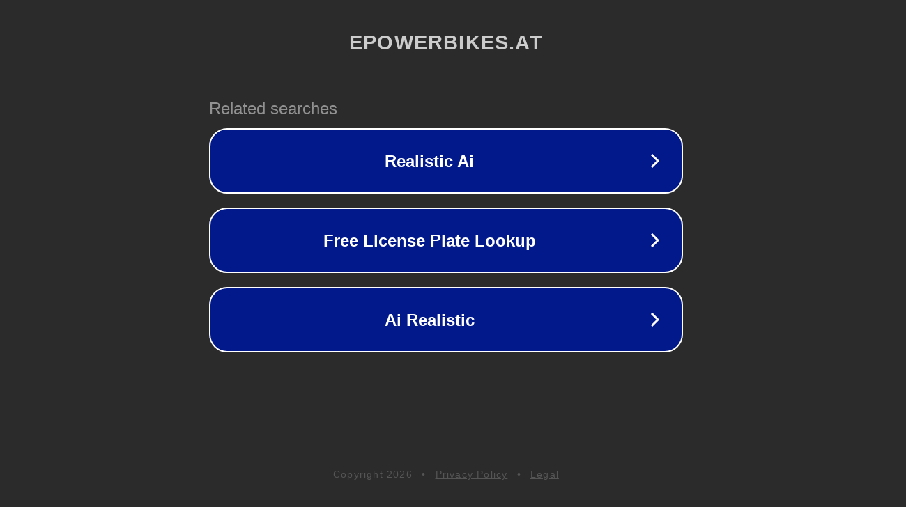

--- FILE ---
content_type: text/html; charset=utf-8
request_url: http://pedelecforum.epowerbikes.at/viewtopic.php?f=11&t=396498&p=1251353
body_size: 1186
content:
<!doctype html>
<html data-adblockkey="MFwwDQYJKoZIhvcNAQEBBQADSwAwSAJBANDrp2lz7AOmADaN8tA50LsWcjLFyQFcb/P2Txc58oYOeILb3vBw7J6f4pamkAQVSQuqYsKx3YzdUHCvbVZvFUsCAwEAAQ==_OA9ppFaId8UpTePQ8gx0Ryd7rwEOso5+jK5qfbkFJ2SxlQBFMe0K1/0uuHzme18vXDzEzrfL2lfTPjCM6EtFpA==" lang="en" style="background: #2B2B2B;">
<head>
    <meta charset="utf-8">
    <meta name="viewport" content="width=device-width, initial-scale=1">
    <link rel="icon" href="[data-uri]">
    <link rel="preconnect" href="https://www.google.com" crossorigin>
</head>
<body>
<div id="target" style="opacity: 0"></div>
<script>window.park = "[base64]";</script>
<script src="/bVpGTMqYD.js"></script>
</body>
</html>
